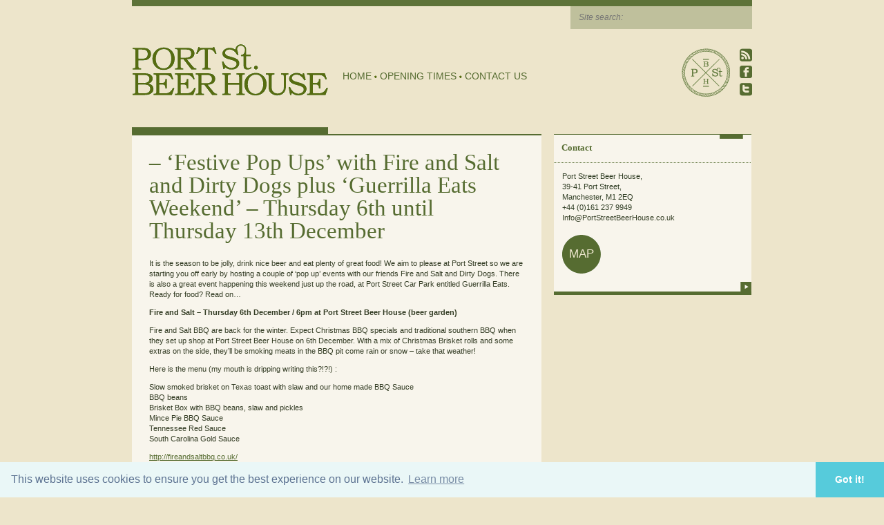

--- FILE ---
content_type: text/html; charset=UTF-8
request_url: https://www.portstreetbeerhouse.co.uk/category/events/page/60
body_size: 57213
content:
<!DOCTYPE html PUBLIC "-//W3C//DTD XHTML 1.0 Transitional//EN" "http://www.w3.org/TR/xhtml1/DTD/xhtml1-transitional.dtd">
<html xmlns="http://www.w3.org/1999/xhtml" xml:lang="en">
<head>
	<meta http-equiv="Content-Type" content="text/html; charset=UTF-8" />
	<link rel="shortcut icon" href="https://www.portstreetbeerhouse.co.uk/app/themes/portstreet/images/favicon.ico" />
	<link media="all" rel="stylesheet" type="text/css" href="https://www.portstreetbeerhouse.co.uk/app/themes/portstreet/all.css?v=1.1.6" />
	<link media="all" rel="stylesheet" type="text/css" href="https://www.portstreetbeerhouse.co.uk/app/themes/portstreet/style.css?v=1.2.5" />
			<meta name='robots' content='index, follow, max-image-preview:large, max-snippet:-1, max-video-preview:-1' />

	<!-- This site is optimized with the Yoast SEO plugin v25.2 - https://yoast.com/wordpress/plugins/seo/ -->
	<title>Events Archives - Page 60 of 75 - Port Street Beer House | Northern Quarter beer house, pub, drinking hole</title>
	<link rel="canonical" href="https://www.portstreetbeerhouse.co.uk/category/events/page/60" />
	<link rel="prev" href="https://www.portstreetbeerhouse.co.uk/category/events/page/59" />
	<link rel="next" href="https://www.portstreetbeerhouse.co.uk/category/events/page/61" />
	<meta property="og:locale" content="en_US" />
	<meta property="og:type" content="article" />
	<meta property="og:title" content="Events Archives - Page 60 of 75 - Port Street Beer House | Northern Quarter beer house, pub, drinking hole" />
	<meta property="og:url" content="https://www.portstreetbeerhouse.co.uk/category/events" />
	<meta property="og:site_name" content="Port Street Beer House | Northern Quarter beer house, pub, drinking hole" />
	<meta name="twitter:card" content="summary_large_image" />
	<script type="application/ld+json" class="yoast-schema-graph">{"@context":"https://schema.org","@graph":[{"@type":"CollectionPage","@id":"https://www.portstreetbeerhouse.co.uk/category/events","url":"https://www.portstreetbeerhouse.co.uk/category/events/page/60","name":"Events Archives - Page 60 of 75 - Port Street Beer House | Northern Quarter beer house, pub, drinking hole","isPartOf":{"@id":"https://www.portstreetbeerhouse.co.uk/#website"},"breadcrumb":{"@id":"https://www.portstreetbeerhouse.co.uk/category/events/page/60#breadcrumb"},"inLanguage":"en-US"},{"@type":"BreadcrumbList","@id":"https://www.portstreetbeerhouse.co.uk/category/events/page/60#breadcrumb","itemListElement":[{"@type":"ListItem","position":1,"name":"Home","item":"https://www.portstreetbeerhouse.co.uk/"},{"@type":"ListItem","position":2,"name":"Events"}]},{"@type":"WebSite","@id":"https://www.portstreetbeerhouse.co.uk/#website","url":"https://www.portstreetbeerhouse.co.uk/","name":"Port Street Beer House | Northern Quarter beer house, pub, drinking hole","description":"Northern Quarter beer house, pub, drinking hole","potentialAction":[{"@type":"SearchAction","target":{"@type":"EntryPoint","urlTemplate":"https://www.portstreetbeerhouse.co.uk/?s={search_term_string}"},"query-input":{"@type":"PropertyValueSpecification","valueRequired":true,"valueName":"search_term_string"}}],"inLanguage":"en-US"}]}</script>
	<!-- / Yoast SEO plugin. -->


<style id='wp-img-auto-sizes-contain-inline-css' type='text/css'>
img:is([sizes=auto i],[sizes^="auto," i]){contain-intrinsic-size:3000px 1500px}
/*# sourceURL=wp-img-auto-sizes-contain-inline-css */
</style>
<style id='wp-emoji-styles-inline-css' type='text/css'>

	img.wp-smiley, img.emoji {
		display: inline !important;
		border: none !important;
		box-shadow: none !important;
		height: 1em !important;
		width: 1em !important;
		margin: 0 0.07em !important;
		vertical-align: -0.1em !important;
		background: none !important;
		padding: 0 !important;
	}
/*# sourceURL=wp-emoji-styles-inline-css */
</style>
<style id='wp-block-library-inline-css' type='text/css'>
:root{--wp-block-synced-color:#7a00df;--wp-block-synced-color--rgb:122,0,223;--wp-bound-block-color:var(--wp-block-synced-color);--wp-editor-canvas-background:#ddd;--wp-admin-theme-color:#007cba;--wp-admin-theme-color--rgb:0,124,186;--wp-admin-theme-color-darker-10:#006ba1;--wp-admin-theme-color-darker-10--rgb:0,107,160.5;--wp-admin-theme-color-darker-20:#005a87;--wp-admin-theme-color-darker-20--rgb:0,90,135;--wp-admin-border-width-focus:2px}@media (min-resolution:192dpi){:root{--wp-admin-border-width-focus:1.5px}}.wp-element-button{cursor:pointer}:root .has-very-light-gray-background-color{background-color:#eee}:root .has-very-dark-gray-background-color{background-color:#313131}:root .has-very-light-gray-color{color:#eee}:root .has-very-dark-gray-color{color:#313131}:root .has-vivid-green-cyan-to-vivid-cyan-blue-gradient-background{background:linear-gradient(135deg,#00d084,#0693e3)}:root .has-purple-crush-gradient-background{background:linear-gradient(135deg,#34e2e4,#4721fb 50%,#ab1dfe)}:root .has-hazy-dawn-gradient-background{background:linear-gradient(135deg,#faaca8,#dad0ec)}:root .has-subdued-olive-gradient-background{background:linear-gradient(135deg,#fafae1,#67a671)}:root .has-atomic-cream-gradient-background{background:linear-gradient(135deg,#fdd79a,#004a59)}:root .has-nightshade-gradient-background{background:linear-gradient(135deg,#330968,#31cdcf)}:root .has-midnight-gradient-background{background:linear-gradient(135deg,#020381,#2874fc)}:root{--wp--preset--font-size--normal:16px;--wp--preset--font-size--huge:42px}.has-regular-font-size{font-size:1em}.has-larger-font-size{font-size:2.625em}.has-normal-font-size{font-size:var(--wp--preset--font-size--normal)}.has-huge-font-size{font-size:var(--wp--preset--font-size--huge)}.has-text-align-center{text-align:center}.has-text-align-left{text-align:left}.has-text-align-right{text-align:right}.has-fit-text{white-space:nowrap!important}#end-resizable-editor-section{display:none}.aligncenter{clear:both}.items-justified-left{justify-content:flex-start}.items-justified-center{justify-content:center}.items-justified-right{justify-content:flex-end}.items-justified-space-between{justify-content:space-between}.screen-reader-text{border:0;clip-path:inset(50%);height:1px;margin:-1px;overflow:hidden;padding:0;position:absolute;width:1px;word-wrap:normal!important}.screen-reader-text:focus{background-color:#ddd;clip-path:none;color:#444;display:block;font-size:1em;height:auto;left:5px;line-height:normal;padding:15px 23px 14px;text-decoration:none;top:5px;width:auto;z-index:100000}html :where(.has-border-color){border-style:solid}html :where([style*=border-top-color]){border-top-style:solid}html :where([style*=border-right-color]){border-right-style:solid}html :where([style*=border-bottom-color]){border-bottom-style:solid}html :where([style*=border-left-color]){border-left-style:solid}html :where([style*=border-width]){border-style:solid}html :where([style*=border-top-width]){border-top-style:solid}html :where([style*=border-right-width]){border-right-style:solid}html :where([style*=border-bottom-width]){border-bottom-style:solid}html :where([style*=border-left-width]){border-left-style:solid}html :where(img[class*=wp-image-]){height:auto;max-width:100%}:where(figure){margin:0 0 1em}html :where(.is-position-sticky){--wp-admin--admin-bar--position-offset:var(--wp-admin--admin-bar--height,0px)}@media screen and (max-width:600px){html :where(.is-position-sticky){--wp-admin--admin-bar--position-offset:0px}}

/*# sourceURL=wp-block-library-inline-css */
</style><style id='global-styles-inline-css' type='text/css'>
:root{--wp--preset--aspect-ratio--square: 1;--wp--preset--aspect-ratio--4-3: 4/3;--wp--preset--aspect-ratio--3-4: 3/4;--wp--preset--aspect-ratio--3-2: 3/2;--wp--preset--aspect-ratio--2-3: 2/3;--wp--preset--aspect-ratio--16-9: 16/9;--wp--preset--aspect-ratio--9-16: 9/16;--wp--preset--color--black: #000000;--wp--preset--color--cyan-bluish-gray: #abb8c3;--wp--preset--color--white: #ffffff;--wp--preset--color--pale-pink: #f78da7;--wp--preset--color--vivid-red: #cf2e2e;--wp--preset--color--luminous-vivid-orange: #ff6900;--wp--preset--color--luminous-vivid-amber: #fcb900;--wp--preset--color--light-green-cyan: #7bdcb5;--wp--preset--color--vivid-green-cyan: #00d084;--wp--preset--color--pale-cyan-blue: #8ed1fc;--wp--preset--color--vivid-cyan-blue: #0693e3;--wp--preset--color--vivid-purple: #9b51e0;--wp--preset--gradient--vivid-cyan-blue-to-vivid-purple: linear-gradient(135deg,rgb(6,147,227) 0%,rgb(155,81,224) 100%);--wp--preset--gradient--light-green-cyan-to-vivid-green-cyan: linear-gradient(135deg,rgb(122,220,180) 0%,rgb(0,208,130) 100%);--wp--preset--gradient--luminous-vivid-amber-to-luminous-vivid-orange: linear-gradient(135deg,rgb(252,185,0) 0%,rgb(255,105,0) 100%);--wp--preset--gradient--luminous-vivid-orange-to-vivid-red: linear-gradient(135deg,rgb(255,105,0) 0%,rgb(207,46,46) 100%);--wp--preset--gradient--very-light-gray-to-cyan-bluish-gray: linear-gradient(135deg,rgb(238,238,238) 0%,rgb(169,184,195) 100%);--wp--preset--gradient--cool-to-warm-spectrum: linear-gradient(135deg,rgb(74,234,220) 0%,rgb(151,120,209) 20%,rgb(207,42,186) 40%,rgb(238,44,130) 60%,rgb(251,105,98) 80%,rgb(254,248,76) 100%);--wp--preset--gradient--blush-light-purple: linear-gradient(135deg,rgb(255,206,236) 0%,rgb(152,150,240) 100%);--wp--preset--gradient--blush-bordeaux: linear-gradient(135deg,rgb(254,205,165) 0%,rgb(254,45,45) 50%,rgb(107,0,62) 100%);--wp--preset--gradient--luminous-dusk: linear-gradient(135deg,rgb(255,203,112) 0%,rgb(199,81,192) 50%,rgb(65,88,208) 100%);--wp--preset--gradient--pale-ocean: linear-gradient(135deg,rgb(255,245,203) 0%,rgb(182,227,212) 50%,rgb(51,167,181) 100%);--wp--preset--gradient--electric-grass: linear-gradient(135deg,rgb(202,248,128) 0%,rgb(113,206,126) 100%);--wp--preset--gradient--midnight: linear-gradient(135deg,rgb(2,3,129) 0%,rgb(40,116,252) 100%);--wp--preset--font-size--small: 13px;--wp--preset--font-size--medium: 20px;--wp--preset--font-size--large: 36px;--wp--preset--font-size--x-large: 42px;--wp--preset--spacing--20: 0.44rem;--wp--preset--spacing--30: 0.67rem;--wp--preset--spacing--40: 1rem;--wp--preset--spacing--50: 1.5rem;--wp--preset--spacing--60: 2.25rem;--wp--preset--spacing--70: 3.38rem;--wp--preset--spacing--80: 5.06rem;--wp--preset--shadow--natural: 6px 6px 9px rgba(0, 0, 0, 0.2);--wp--preset--shadow--deep: 12px 12px 50px rgba(0, 0, 0, 0.4);--wp--preset--shadow--sharp: 6px 6px 0px rgba(0, 0, 0, 0.2);--wp--preset--shadow--outlined: 6px 6px 0px -3px rgb(255, 255, 255), 6px 6px rgb(0, 0, 0);--wp--preset--shadow--crisp: 6px 6px 0px rgb(0, 0, 0);}:where(.is-layout-flex){gap: 0.5em;}:where(.is-layout-grid){gap: 0.5em;}body .is-layout-flex{display: flex;}.is-layout-flex{flex-wrap: wrap;align-items: center;}.is-layout-flex > :is(*, div){margin: 0;}body .is-layout-grid{display: grid;}.is-layout-grid > :is(*, div){margin: 0;}:where(.wp-block-columns.is-layout-flex){gap: 2em;}:where(.wp-block-columns.is-layout-grid){gap: 2em;}:where(.wp-block-post-template.is-layout-flex){gap: 1.25em;}:where(.wp-block-post-template.is-layout-grid){gap: 1.25em;}.has-black-color{color: var(--wp--preset--color--black) !important;}.has-cyan-bluish-gray-color{color: var(--wp--preset--color--cyan-bluish-gray) !important;}.has-white-color{color: var(--wp--preset--color--white) !important;}.has-pale-pink-color{color: var(--wp--preset--color--pale-pink) !important;}.has-vivid-red-color{color: var(--wp--preset--color--vivid-red) !important;}.has-luminous-vivid-orange-color{color: var(--wp--preset--color--luminous-vivid-orange) !important;}.has-luminous-vivid-amber-color{color: var(--wp--preset--color--luminous-vivid-amber) !important;}.has-light-green-cyan-color{color: var(--wp--preset--color--light-green-cyan) !important;}.has-vivid-green-cyan-color{color: var(--wp--preset--color--vivid-green-cyan) !important;}.has-pale-cyan-blue-color{color: var(--wp--preset--color--pale-cyan-blue) !important;}.has-vivid-cyan-blue-color{color: var(--wp--preset--color--vivid-cyan-blue) !important;}.has-vivid-purple-color{color: var(--wp--preset--color--vivid-purple) !important;}.has-black-background-color{background-color: var(--wp--preset--color--black) !important;}.has-cyan-bluish-gray-background-color{background-color: var(--wp--preset--color--cyan-bluish-gray) !important;}.has-white-background-color{background-color: var(--wp--preset--color--white) !important;}.has-pale-pink-background-color{background-color: var(--wp--preset--color--pale-pink) !important;}.has-vivid-red-background-color{background-color: var(--wp--preset--color--vivid-red) !important;}.has-luminous-vivid-orange-background-color{background-color: var(--wp--preset--color--luminous-vivid-orange) !important;}.has-luminous-vivid-amber-background-color{background-color: var(--wp--preset--color--luminous-vivid-amber) !important;}.has-light-green-cyan-background-color{background-color: var(--wp--preset--color--light-green-cyan) !important;}.has-vivid-green-cyan-background-color{background-color: var(--wp--preset--color--vivid-green-cyan) !important;}.has-pale-cyan-blue-background-color{background-color: var(--wp--preset--color--pale-cyan-blue) !important;}.has-vivid-cyan-blue-background-color{background-color: var(--wp--preset--color--vivid-cyan-blue) !important;}.has-vivid-purple-background-color{background-color: var(--wp--preset--color--vivid-purple) !important;}.has-black-border-color{border-color: var(--wp--preset--color--black) !important;}.has-cyan-bluish-gray-border-color{border-color: var(--wp--preset--color--cyan-bluish-gray) !important;}.has-white-border-color{border-color: var(--wp--preset--color--white) !important;}.has-pale-pink-border-color{border-color: var(--wp--preset--color--pale-pink) !important;}.has-vivid-red-border-color{border-color: var(--wp--preset--color--vivid-red) !important;}.has-luminous-vivid-orange-border-color{border-color: var(--wp--preset--color--luminous-vivid-orange) !important;}.has-luminous-vivid-amber-border-color{border-color: var(--wp--preset--color--luminous-vivid-amber) !important;}.has-light-green-cyan-border-color{border-color: var(--wp--preset--color--light-green-cyan) !important;}.has-vivid-green-cyan-border-color{border-color: var(--wp--preset--color--vivid-green-cyan) !important;}.has-pale-cyan-blue-border-color{border-color: var(--wp--preset--color--pale-cyan-blue) !important;}.has-vivid-cyan-blue-border-color{border-color: var(--wp--preset--color--vivid-cyan-blue) !important;}.has-vivid-purple-border-color{border-color: var(--wp--preset--color--vivid-purple) !important;}.has-vivid-cyan-blue-to-vivid-purple-gradient-background{background: var(--wp--preset--gradient--vivid-cyan-blue-to-vivid-purple) !important;}.has-light-green-cyan-to-vivid-green-cyan-gradient-background{background: var(--wp--preset--gradient--light-green-cyan-to-vivid-green-cyan) !important;}.has-luminous-vivid-amber-to-luminous-vivid-orange-gradient-background{background: var(--wp--preset--gradient--luminous-vivid-amber-to-luminous-vivid-orange) !important;}.has-luminous-vivid-orange-to-vivid-red-gradient-background{background: var(--wp--preset--gradient--luminous-vivid-orange-to-vivid-red) !important;}.has-very-light-gray-to-cyan-bluish-gray-gradient-background{background: var(--wp--preset--gradient--very-light-gray-to-cyan-bluish-gray) !important;}.has-cool-to-warm-spectrum-gradient-background{background: var(--wp--preset--gradient--cool-to-warm-spectrum) !important;}.has-blush-light-purple-gradient-background{background: var(--wp--preset--gradient--blush-light-purple) !important;}.has-blush-bordeaux-gradient-background{background: var(--wp--preset--gradient--blush-bordeaux) !important;}.has-luminous-dusk-gradient-background{background: var(--wp--preset--gradient--luminous-dusk) !important;}.has-pale-ocean-gradient-background{background: var(--wp--preset--gradient--pale-ocean) !important;}.has-electric-grass-gradient-background{background: var(--wp--preset--gradient--electric-grass) !important;}.has-midnight-gradient-background{background: var(--wp--preset--gradient--midnight) !important;}.has-small-font-size{font-size: var(--wp--preset--font-size--small) !important;}.has-medium-font-size{font-size: var(--wp--preset--font-size--medium) !important;}.has-large-font-size{font-size: var(--wp--preset--font-size--large) !important;}.has-x-large-font-size{font-size: var(--wp--preset--font-size--x-large) !important;}
/*# sourceURL=global-styles-inline-css */
</style>

<style id='classic-theme-styles-inline-css' type='text/css'>
/*! This file is auto-generated */
.wp-block-button__link{color:#fff;background-color:#32373c;border-radius:9999px;box-shadow:none;text-decoration:none;padding:calc(.667em + 2px) calc(1.333em + 2px);font-size:1.125em}.wp-block-file__button{background:#32373c;color:#fff;text-decoration:none}
/*# sourceURL=/wp-includes/css/classic-themes.min.css */
</style>
<script type="text/javascript" src="https://www.portstreetbeerhouse.co.uk/cms/wp-includes/js/jquery/jquery.min.js?ver=3.7.1" id="jquery-core-js"></script>
<script type="text/javascript" src="https://www.portstreetbeerhouse.co.uk/cms/wp-includes/js/jquery/jquery-migrate.min.js?ver=3.4.1" id="jquery-migrate-js"></script>
<script type="text/javascript" id="altcha-widget-custom-options-js-after">
/* <![CDATA[ */
(() => { window.ALTCHA_WIDGET_ATTRS = {"challengeurl":"https:\/\/www.portstreetbeerhouse.co.uk\/wp-json\/altcha\/v1\/challenge","strings":"{\"error\":\"Verification failed. Try again later.\",\"footer\":\"Protected by <a href=\\\"https:\\\/\\\/altcha.org\\\/\\\" target=\\\"_blank\\\">ALTCHA<\\\/a>\",\"label\":\"I'm not a robot\",\"verified\":\"Verified\",\"verifying\":\"Verifying...\",\"waitAlert\":\"Verifying... please wait.\"}","hidefooter":"1"}; })();
//# sourceURL=altcha-widget-custom-options-js-after
/* ]]> */
</script>
<link rel="https://api.w.org/" href="https://www.portstreetbeerhouse.co.uk/wp-json/" /><link rel="alternate" title="JSON" type="application/json" href="https://www.portstreetbeerhouse.co.uk/wp-json/wp/v2/categories/4" /><link rel="EditURI" type="application/rsd+xml" title="RSD" href="https://www.portstreetbeerhouse.co.uk/cms/xmlrpc.php?rsd" />
<!-- HFCM by 99 Robots - Snippet # 1: GA4 -->
<!-- Global site tag (gtag.js) - Google Analytics -->
<script async src="https://www.googletagmanager.com/gtag/js?id=UA-18057734-2"></script>
<script>
  window.dataLayer = window.dataLayer || [];
  function gtag(){dataLayer.push(arguments);}
  gtag('js', new Date());
  gtag('config', 'UA-18057734-2');
  gtag('config', 'G-WF47FKDJHL');
</script>
<!-- /end HFCM by 99 Robots -->
	<link rel="stylesheet" type="text/css" href="https://cdn.jsdelivr.net/npm/cookieconsent@3/build/cookieconsent.min.css" />
		<script type="text/javascript" src="https://www.portstreetbeerhouse.co.uk/app/themes/portstreet/js/main.js?v=1.2.1" ></script>
		<script type="text/javascript" src="https://www.portstreetbeerhouse.co.uk/app/themes/portstreet/js/lib.js?v=1.0.0" ></script>
	<script type="text/javascript" src="https://www.portstreetbeerhouse.co.uk/app/themes/portstreet/js/jquery.main.js?v=1.2.4" ></script>
	<!--[if lt IE 8]><link rel="stylesheet" type="text/css" href="https://www.portstreetbeerhouse.co.uk/app/themes/portstreet/ie.css" media="screen"/><![endif]-->
</head>
<body class="archive paged category category-events category-4 paged-60 category-paged-60 wp-theme-portstreet">
	<div id="wrapper">
		<div id="header">
			<div class="heading">
	<form class="search-form" action="https://www.portstreetbeerhouse.co.uk" method="get" >
		<fieldset>
			<label for="header-search">Site search:</label>
			<input id="header-search" type="search" name="s" class="text" placeholder="Site search:" autocomplete="false" />
		</fieldset>
	</form>
</div>			<h1 class="logo"><a href="https://www.portstreetbeerhouse.co.uk">Port Street Beer House | Northern Quarter beer house, pub, drinking hole</a></h1>
			<div class="site-search">
				<ul class="social-networks">
					<li><a class="rss"      target="_blank" href="https://www.portstreetbeerhouse.co.uk/feed"><span>rss</span></a></li>
					<li><a class="facebook" target="_blank" href="http://www.facebook.com/PortStreetBeerHouse"><span>facebook</span></a></li>
					<li><a class="twitter"  target="_blank" href="http://twitter.com/portstreetbeer"><span>twitter</span></a></li>
				</ul>
				<ul class="info-list">
					<li><a class="icon01" href="/">Port Street Beer House</a></li>
					<!-- <li><a class="icon02" href="#">search2</a></li> -->
				</ul>
			</div>
			<ul id="nav" class=""><li id="menu-item-79" class="menu-item menu-item-type-post_type menu-item-object-page menu-item-home menu-item-79"><a href="https://www.portstreetbeerhouse.co.uk/">Home</a></li>
<li id="menu-item-10117" class="menu-item menu-item-type-post_type menu-item-object-page menu-item-10117"><a href="https://www.portstreetbeerhouse.co.uk/opening-times">Opening Times</a></li>
<li id="menu-item-10118" class="menu-item menu-item-type-post_type menu-item-object-page menu-item-10118"><a href="https://www.portstreetbeerhouse.co.uk/about-contact">Contact Us</a></li>
</ul>		</div>
		<div id="main">
						<div id="content">						<div class="gallery">
								<div class="holder">
					<h2>&ndash; <a href="https://www.portstreetbeerhouse.co.uk/events/festive-pop-ups-with-fire-and-salt-and-dirty-dogs-plus-guerrilla-eats-weekend-thursday-6th-until-thursday-13th-december">&#8216;Festive Pop Ups&#8217; with Fire and Salt and Dirty Dogs plus &#8216;Guerrilla Eats Weekend&#8217; &#8211; Thursday 6th until Thursday 13th December</a></h2>

					<p>It is the season to be jolly, drink nice beer and eat plenty of great food! We aim to please at Port Street so we are starting you off early by hosting a couple of &#8216;pop up&#8217; events with our friends Fire and Salt and Dirty Dogs. There is also a great event happening this weekend just up the road, at Port Street Car Park entitled Guerrilla Eats. Ready for food? Read on…</p>
<p><strong>Fire and Salt &#8211; Thursday 6th December / 6pm at Port Street Beer House (beer garden)</strong></p>
<p>Fire and Salt BBQ are back for the winter. Expect Christmas BBQ specials and traditional southern BBQ when they set up shop at Port Street Beer House on 6th December. With a mix of Christmas Brisket rolls and some extras on the side, they&#8217;ll be smoking meats in the BBQ pit come rain or snow &#8211; take that weather!</p>
<p>Here is the menu (my mouth is dripping writing this?!?!) :</p>
<p>Slow smoked brisket on Texas toast with slaw and our home made BBQ Sauce<br />
BBQ beans<br />
Brisket Box with BBQ beans, slaw and pickles<br />
Mince Pie BBQ Sauce<br />
Tennessee Red Sauce<br />
South Carolina Gold Sauce</p>
<p><a href="http://fireandsaltbbq.co.uk/">http://fireandsaltbbq.co.uk/</a></p>
<p>If that is not enough for you?!?! Our good friends &#8216;Guerrilla Eats&#8217; will be setting up at Port Street CAR PARK this weekend, it promises seven stalls from the finest foodies around!</p>
<p>_____________________</p>
<p><strong>Guerrilla Eats &#8211; Saturday 8th December / 4pm until 10pm &amp; Sunday 9th December / 11am until 4pm &#8211; Port Street Car Park</strong></p>
<p>A collective of street food traders running markets in Manchester. Anytime and anywhere they please. Dropping down on you like a 300LB gorilla. Watch out! Featuring entertainment, special events and of course some of the best street food around. This weekend sees a two day festive celebration of food, entertainment, prizes and food, LOTS of food! Including stalls from :</p>
<p>Fire and Salt BBQ Co.<br />
Dirty Dogs<br />
Ginger’s Comfort Emporium<br />
The BarnHouse Bistro<br />
Chaat Cart<br />
Sugar Bun Sisters<br />
Las Paelleras</p>
<p>In regards to Port Street Beer House, we aren&#8217;t directly involved with this event, but we are encouraging you to come across to our establishment WITH YOUR FOOD and drink some lovely beer with your tasty slab of street food! We welcome Guerrilla Eats with open arms, hopefully we will be hooking up with them in the future to do our own Port Street stall! Watch this space!</p>
<p>For more information log on to <a href="http://www.guerrillaeats.co.uk/">http://www.guerrillaeats.co.uk/</a></p>
<p>_____________________</p>
<p><strong>Dirty Dogs &#8211; Thursday 13th December / 6pm at Port Street Beer House (beer garden)</strong></p>
<p>Our bestests buds are back for their final Port Street outing of 2012, it&#8217;s been great teaming up with Dirty Dogs, if you don&#8217;t know much about their huge sausages then read on!</p>
<p>“Here at Dirty Dogs we’re bringing the best quality dogs around and teaming them up with some cracking toppings. The dog list is always changing but has included our special recipe Chilli Dog, Dirty South (slaw, pork frank, pulled pork, bbq sauce) and our Hot Chihuahua (guac, beef frank, pico de gallo, sour cream). Remember these dirty dogs are hot so grab em while we’ve still got em.”</p>
<p><a href="https://twitter.com/dirtydogsarehot">https://twitter.com/dirtydogsarehot</a></p>
<p>&nbsp;</p>
<p>&nbsp;</p>

					<div class="holder-footer">
						
													<div class="tags"><p>- FILED UNDER &nbsp;</p>
								 <a href="https://www.portstreetbeerhouse.co.uk/category/events" title="View all posts in Events" >Events</a> </p> 							</div>
												<span class="commentsLink"><a href="https://www.portstreetbeerhouse.co.uk/events/festive-pop-ups-with-fire-and-salt-and-dirty-dogs-plus-guerrilla-eats-weekend-thursday-6th-until-thursday-13th-december#respond">No Comments<span class="screen-reader-text"> on &#8216;Festive Pop Ups&#8217; with Fire and Salt and Dirty Dogs plus &#8216;Guerrilla Eats Weekend&#8217; &#8211; Thursday 6th until Thursday 13th December</span></a></span>
					</div>
				</div>
			</div>
					<div class="gallery">
									<div id="thumb">
						<img width="593" height="363" src="https://www.portstreetbeerhouse.co.uk/app/uploads/2012/11/hawkshead-web-593x363.jpg" class="attachment-thumb-shou size-thumb-shou wp-post-image" alt="" decoding="async" fetchpriority="high" srcset="https://www.portstreetbeerhouse.co.uk/app/uploads/2012/11/hawkshead-web-593x363.jpg 593w, https://www.portstreetbeerhouse.co.uk/app/uploads/2012/11/hawkshead-web-287x175.jpg 287w, https://www.portstreetbeerhouse.co.uk/app/uploads/2012/11/hawkshead-web.jpg 595w" sizes="(max-width: 593px) 100vw, 593px" />					</div>
								<div class="holder">
					<h2>&ndash; <a href="https://www.portstreetbeerhouse.co.uk/events/photos-meet-the-brewer-with-hawskhead-monday-26th-november">Photos / Meet The Brewer with Hawskhead &#8211; Monday 26th November</a></h2>

					<p>Slightly blurry photos from our last Meet The Brewer of 2012, many thanks to <a href="http://www.hawksheadbrewery.co.uk/">Hawskhead</a> for making it down from the Lakes.</p>
<p>Here&#8217;s to 2013.</p>

		<style type="text/css">
			#gallery-1 {
				margin: auto;
			}
			#gallery-1 .gallery-item {
				float: left;
				margin-top: 10px;
				text-align: center;
				width: 33%;
			}
			#gallery-1 img {
				border: 2px solid #cfcfcf;
			}
			#gallery-1 .gallery-caption {
				margin-left: 0;
			}
			/* see gallery_shortcode() in wp-includes/media.php */
		</style>
		<div id='gallery-1' class='gallery galleryid-5394 gallery-columns-3 gallery-size-thumbnail'><dl class='gallery-item'>
			<dt class='gallery-icon landscape'>
				<a href='https://www.portstreetbeerhouse.co.uk/events/photos-meet-the-brewer-with-hawskhead-monday-26th-november/attachment/p1070499'><img decoding="async" width="150" height="150" src="https://www.portstreetbeerhouse.co.uk/app/uploads/2012/11/P1070499-150x150.jpg" class="attachment-thumbnail size-thumbnail" alt="" srcset="https://www.portstreetbeerhouse.co.uk/app/uploads/2012/11/P1070499-150x150.jpg 150w, https://www.portstreetbeerhouse.co.uk/app/uploads/2012/11/P1070499-50x50.jpg 50w" sizes="(max-width: 150px) 100vw, 150px" /></a>
			</dt></dl><dl class='gallery-item'>
			<dt class='gallery-icon landscape'>
				<a href='https://www.portstreetbeerhouse.co.uk/events/photos-meet-the-brewer-with-hawskhead-monday-26th-november/attachment/p1070500'><img decoding="async" width="150" height="150" src="https://www.portstreetbeerhouse.co.uk/app/uploads/2012/11/P1070500-150x150.jpg" class="attachment-thumbnail size-thumbnail" alt="" srcset="https://www.portstreetbeerhouse.co.uk/app/uploads/2012/11/P1070500-150x150.jpg 150w, https://www.portstreetbeerhouse.co.uk/app/uploads/2012/11/P1070500-50x50.jpg 50w" sizes="(max-width: 150px) 100vw, 150px" /></a>
			</dt></dl><dl class='gallery-item'>
			<dt class='gallery-icon landscape'>
				<a href='https://www.portstreetbeerhouse.co.uk/events/photos-meet-the-brewer-with-hawskhead-monday-26th-november/attachment/p1070501'><img loading="lazy" decoding="async" width="150" height="150" src="https://www.portstreetbeerhouse.co.uk/app/uploads/2012/11/P1070501-150x150.jpg" class="attachment-thumbnail size-thumbnail" alt="" srcset="https://www.portstreetbeerhouse.co.uk/app/uploads/2012/11/P1070501-150x150.jpg 150w, https://www.portstreetbeerhouse.co.uk/app/uploads/2012/11/P1070501-50x50.jpg 50w" sizes="auto, (max-width: 150px) 100vw, 150px" /></a>
			</dt></dl><br style="clear: both" /><dl class='gallery-item'>
			<dt class='gallery-icon landscape'>
				<a href='https://www.portstreetbeerhouse.co.uk/events/photos-meet-the-brewer-with-hawskhead-monday-26th-november/attachment/p1070509'><img loading="lazy" decoding="async" width="150" height="150" src="https://www.portstreetbeerhouse.co.uk/app/uploads/2012/11/P1070509-150x150.jpg" class="attachment-thumbnail size-thumbnail" alt="" srcset="https://www.portstreetbeerhouse.co.uk/app/uploads/2012/11/P1070509-150x150.jpg 150w, https://www.portstreetbeerhouse.co.uk/app/uploads/2012/11/P1070509-50x50.jpg 50w" sizes="auto, (max-width: 150px) 100vw, 150px" /></a>
			</dt></dl><dl class='gallery-item'>
			<dt class='gallery-icon portrait'>
				<a href='https://www.portstreetbeerhouse.co.uk/events/photos-meet-the-brewer-with-hawskhead-monday-26th-november/attachment/p1070510'><img loading="lazy" decoding="async" width="150" height="150" src="https://www.portstreetbeerhouse.co.uk/app/uploads/2012/11/P1070510-e1354024074917-150x150.jpg" class="attachment-thumbnail size-thumbnail" alt="" /></a>
			</dt></dl><dl class='gallery-item'>
			<dt class='gallery-icon portrait'>
				<a href='https://www.portstreetbeerhouse.co.uk/events/photos-meet-the-brewer-with-hawskhead-monday-26th-november/attachment/p1070511'><img loading="lazy" decoding="async" width="150" height="150" src="https://www.portstreetbeerhouse.co.uk/app/uploads/2012/11/P1070511-e1354024066619-150x150.jpg" class="attachment-thumbnail size-thumbnail" alt="" /></a>
			</dt></dl><br style="clear: both" /><dl class='gallery-item'>
			<dt class='gallery-icon portrait'>
				<a href='https://www.portstreetbeerhouse.co.uk/events/photos-meet-the-brewer-with-hawskhead-monday-26th-november/attachment/p1070512'><img loading="lazy" decoding="async" width="150" height="150" src="https://www.portstreetbeerhouse.co.uk/app/uploads/2012/11/P1070512-e1354024059956-150x150.jpg" class="attachment-thumbnail size-thumbnail" alt="" /></a>
			</dt></dl><dl class='gallery-item'>
			<dt class='gallery-icon landscape'>
				<a href='https://www.portstreetbeerhouse.co.uk/events/photos-meet-the-brewer-with-hawskhead-monday-26th-november/attachment/p1070514'><img loading="lazy" decoding="async" width="150" height="150" src="https://www.portstreetbeerhouse.co.uk/app/uploads/2012/11/P1070514-150x150.jpg" class="attachment-thumbnail size-thumbnail" alt="" srcset="https://www.portstreetbeerhouse.co.uk/app/uploads/2012/11/P1070514-150x150.jpg 150w, https://www.portstreetbeerhouse.co.uk/app/uploads/2012/11/P1070514-50x50.jpg 50w" sizes="auto, (max-width: 150px) 100vw, 150px" /></a>
			</dt></dl><dl class='gallery-item'>
			<dt class='gallery-icon portrait'>
				<a href='https://www.portstreetbeerhouse.co.uk/events/photos-meet-the-brewer-with-hawskhead-monday-26th-november/attachment/p1070517'><img loading="lazy" decoding="async" width="150" height="150" src="https://www.portstreetbeerhouse.co.uk/app/uploads/2012/11/P1070517-e1354024049196-150x150.jpg" class="attachment-thumbnail size-thumbnail" alt="" /></a>
			</dt></dl><br style="clear: both" /><dl class='gallery-item'>
			<dt class='gallery-icon portrait'>
				<a href='https://www.portstreetbeerhouse.co.uk/events/photos-meet-the-brewer-with-hawskhead-monday-26th-november/attachment/p1070519'><img loading="lazy" decoding="async" width="150" height="150" src="https://www.portstreetbeerhouse.co.uk/app/uploads/2012/11/P1070519-e1354024042161-150x150.jpg" class="attachment-thumbnail size-thumbnail" alt="" /></a>
			</dt></dl><dl class='gallery-item'>
			<dt class='gallery-icon portrait'>
				<a href='https://www.portstreetbeerhouse.co.uk/events/photos-meet-the-brewer-with-hawskhead-monday-26th-november/attachment/p1070523'><img loading="lazy" decoding="async" width="150" height="150" src="https://www.portstreetbeerhouse.co.uk/app/uploads/2012/11/P1070523-e1354024034393-150x150.jpg" class="attachment-thumbnail size-thumbnail" alt="" /></a>
			</dt></dl><dl class='gallery-item'>
			<dt class='gallery-icon landscape'>
				<a href='https://www.portstreetbeerhouse.co.uk/events/photos-meet-the-brewer-with-hawskhead-monday-26th-november/attachment/p1070524'><img loading="lazy" decoding="async" width="150" height="150" src="https://www.portstreetbeerhouse.co.uk/app/uploads/2012/11/P1070524-150x150.jpg" class="attachment-thumbnail size-thumbnail" alt="" srcset="https://www.portstreetbeerhouse.co.uk/app/uploads/2012/11/P1070524-150x150.jpg 150w, https://www.portstreetbeerhouse.co.uk/app/uploads/2012/11/P1070524-50x50.jpg 50w" sizes="auto, (max-width: 150px) 100vw, 150px" /></a>
			</dt></dl><br style="clear: both" /><dl class='gallery-item'>
			<dt class='gallery-icon landscape'>
				<a href='https://www.portstreetbeerhouse.co.uk/events/photos-meet-the-brewer-with-hawskhead-monday-26th-november/attachment/p1070528'><img loading="lazy" decoding="async" width="150" height="150" src="https://www.portstreetbeerhouse.co.uk/app/uploads/2012/11/P1070528-150x150.jpg" class="attachment-thumbnail size-thumbnail" alt="" srcset="https://www.portstreetbeerhouse.co.uk/app/uploads/2012/11/P1070528-150x150.jpg 150w, https://www.portstreetbeerhouse.co.uk/app/uploads/2012/11/P1070528-50x50.jpg 50w" sizes="auto, (max-width: 150px) 100vw, 150px" /></a>
			</dt></dl><dl class='gallery-item'>
			<dt class='gallery-icon portrait'>
				<a href='https://www.portstreetbeerhouse.co.uk/events/photos-meet-the-brewer-with-hawskhead-monday-26th-november/attachment/p1070529'><img loading="lazy" decoding="async" width="150" height="150" src="https://www.portstreetbeerhouse.co.uk/app/uploads/2012/11/P1070529-e1354024018951-150x150.jpg" class="attachment-thumbnail size-thumbnail" alt="" /></a>
			</dt></dl><dl class='gallery-item'>
			<dt class='gallery-icon portrait'>
				<a href='https://www.portstreetbeerhouse.co.uk/events/photos-meet-the-brewer-with-hawskhead-monday-26th-november/attachment/p1070530'><img loading="lazy" decoding="async" width="150" height="150" src="https://www.portstreetbeerhouse.co.uk/app/uploads/2012/11/P1070530-e1354024009186-150x150.jpg" class="attachment-thumbnail size-thumbnail" alt="" /></a>
			</dt></dl><br style="clear: both" /><dl class='gallery-item'>
			<dt class='gallery-icon portrait'>
				<a href='https://www.portstreetbeerhouse.co.uk/events/photos-meet-the-brewer-with-hawskhead-monday-26th-november/attachment/p1070531'><img loading="lazy" decoding="async" width="150" height="150" src="https://www.portstreetbeerhouse.co.uk/app/uploads/2012/11/P1070531-e1354024001677-150x150.jpg" class="attachment-thumbnail size-thumbnail" alt="" /></a>
			</dt></dl><dl class='gallery-item'>
			<dt class='gallery-icon landscape'>
				<a href='https://www.portstreetbeerhouse.co.uk/events/photos-meet-the-brewer-with-hawskhead-monday-26th-november/attachment/p1070533'><img loading="lazy" decoding="async" width="150" height="150" src="https://www.portstreetbeerhouse.co.uk/app/uploads/2012/11/P1070533-150x150.jpg" class="attachment-thumbnail size-thumbnail" alt="" srcset="https://www.portstreetbeerhouse.co.uk/app/uploads/2012/11/P1070533-150x150.jpg 150w, https://www.portstreetbeerhouse.co.uk/app/uploads/2012/11/P1070533-50x50.jpg 50w" sizes="auto, (max-width: 150px) 100vw, 150px" /></a>
			</dt></dl><dl class='gallery-item'>
			<dt class='gallery-icon portrait'>
				<a href='https://www.portstreetbeerhouse.co.uk/events/photos-meet-the-brewer-with-hawskhead-monday-26th-november/attachment/p1070535'><img loading="lazy" decoding="async" width="150" height="150" src="https://www.portstreetbeerhouse.co.uk/app/uploads/2012/11/P1070535-e1354023981558-150x150.jpg" class="attachment-thumbnail size-thumbnail" alt="" /></a>
			</dt></dl><br style="clear: both" /><dl class='gallery-item'>
			<dt class='gallery-icon landscape'>
				<a href='https://www.portstreetbeerhouse.co.uk/events/photos-meet-the-brewer-with-hawskhead-monday-26th-november/attachment/p1070538'><img loading="lazy" decoding="async" width="150" height="150" src="https://www.portstreetbeerhouse.co.uk/app/uploads/2012/11/P1070538-150x150.jpg" class="attachment-thumbnail size-thumbnail" alt="" srcset="https://www.portstreetbeerhouse.co.uk/app/uploads/2012/11/P1070538-150x150.jpg 150w, https://www.portstreetbeerhouse.co.uk/app/uploads/2012/11/P1070538-50x50.jpg 50w" sizes="auto, (max-width: 150px) 100vw, 150px" /></a>
			</dt></dl><dl class='gallery-item'>
			<dt class='gallery-icon landscape'>
				<a href='https://www.portstreetbeerhouse.co.uk/events/photos-meet-the-brewer-with-hawskhead-monday-26th-november/attachment/p1070540'><img loading="lazy" decoding="async" width="150" height="150" src="https://www.portstreetbeerhouse.co.uk/app/uploads/2012/11/P1070540-150x150.jpg" class="attachment-thumbnail size-thumbnail" alt="" srcset="https://www.portstreetbeerhouse.co.uk/app/uploads/2012/11/P1070540-150x150.jpg 150w, https://www.portstreetbeerhouse.co.uk/app/uploads/2012/11/P1070540-50x50.jpg 50w" sizes="auto, (max-width: 150px) 100vw, 150px" /></a>
			</dt></dl><dl class='gallery-item'>
			<dt class='gallery-icon landscape'>
				<a href='https://www.portstreetbeerhouse.co.uk/events/photos-meet-the-brewer-with-hawskhead-monday-26th-november/attachment/hawkshead-web-2'><img loading="lazy" decoding="async" width="150" height="150" src="https://www.portstreetbeerhouse.co.uk/app/uploads/2012/11/hawkshead-web-150x150.jpg" class="attachment-thumbnail size-thumbnail" alt="" srcset="https://www.portstreetbeerhouse.co.uk/app/uploads/2012/11/hawkshead-web-150x150.jpg 150w, https://www.portstreetbeerhouse.co.uk/app/uploads/2012/11/hawkshead-web-50x50.jpg 50w" sizes="auto, (max-width: 150px) 100vw, 150px" /></a>
			</dt></dl><br style="clear: both" />
		</div>


					<div class="holder-footer">
						
													<div class="tags"><p>- FILED UNDER &nbsp;</p>
								 <a href="https://www.portstreetbeerhouse.co.uk/category/events" title="View all posts in Events" >Events</a> </p> 							</div>
												<span class="commentsLink"><a href="https://www.portstreetbeerhouse.co.uk/events/photos-meet-the-brewer-with-hawskhead-monday-26th-november#respond">No Comments<span class="screen-reader-text"> on Photos / Meet The Brewer with Hawskhead &#8211; Monday 26th November</span></a></span>
					</div>
				</div>
			</div>
					<div class="gallery">
									<div id="thumb">
						<img width="593" height="363" src="https://www.portstreetbeerhouse.co.uk/app/uploads/2012/11/redglass_med-593x363.jpg" class="attachment-thumb-shou size-thumb-shou wp-post-image" alt="" decoding="async" loading="lazy" srcset="https://www.portstreetbeerhouse.co.uk/app/uploads/2012/11/redglass_med-593x363.jpg 593w, https://www.portstreetbeerhouse.co.uk/app/uploads/2012/11/redglass_med-287x175.jpg 287w, https://www.portstreetbeerhouse.co.uk/app/uploads/2012/11/redglass_med.jpg 595w" sizes="auto, (max-width: 593px) 100vw, 593px" />					</div>
								<div class="holder">
					<h2>&ndash; <a href="https://www.portstreetbeerhouse.co.uk/events/brewers-group-tuesday-20th-november-7pm">Brewers&#8217; Group / Tuesday 20th November 7pm</a></h2>

					<p>&#8220;Brewers&#8217; Group is an informal, monthly gathering for anyone who&#8217;d like to learn a little more about beer and how it&#8217;s made. The group aims to connect people with an interest in brewing, professional or amateur, so that we can all share knowledge and experiences and learn from each other in an informal setting.</p>
<p>We meet once a month upstairs at Port Street for chat, beer tasting, brewer&#8217;s mastarclasses, brewery visits and, of-course, a pint or two. It&#8217;s free and everyone&#8217;s welcome. If you&#8217;re a homebrewer, please bring along some of your homebrew to taste: letting other people taste your beer can be a little daunting at first (especially when there&#8217;re professional brewers in the house) but it&#8217;s a great opportunity to get valuable feedback, improve your brewing skills and learn something new; and that&#8217;s what we&#8217;re all about.</p>
<p>This month James Campbell, head brewer at Marble brewery, has kindly agreed to come and share his knowledge about high gravity brewing. James has made some excellent high alcohol beers during his time at Marble (and I&#8217;d highly recommend trying the Decadence if you get the chance) so we should be in for a treat.&#8221;</p>
<p><strong>Where: Port Street Beer House, 39-41 Port Street, Manchester, M1 2EQ</strong></p>
<p><strong>When: Tuesday 20th November / 7pm</strong></p>
<p><strong>Free entry  &#8211; </strong>for more info please email : <a href="mailto:brewersgroup@freshjava.co.uk">brewersgroup@freshjava.co.uk</a></p>
<p><a href="http://brewersgroup.madewithjam.org/">http://brewersgroup.madewithjam.org/</a></p>
<p><a href="https://twitter.com/brewersgroup">@brewersgroup</a></p>

					<div class="holder-footer">
						
													<div class="tags"><p>- FILED UNDER &nbsp;</p>
								 <a href="https://www.portstreetbeerhouse.co.uk/category/events" title="View all posts in Events" >Events</a> </p> 							</div>
												<span class="commentsLink"><a href="https://www.portstreetbeerhouse.co.uk/events/brewers-group-tuesday-20th-november-7pm#respond">No Comments<span class="screen-reader-text"> on Brewers&#8217; Group / Tuesday 20th November 7pm</span></a></span>
					</div>
				</div>
			</div>
					<div class="gallery">
									<div id="thumb">
						<img width="593" height="363" src="https://www.portstreetbeerhouse.co.uk/app/uploads/2012/11/Hawkshead-web2-593x363.jpg" class="attachment-thumb-shou size-thumb-shou wp-post-image" alt="" decoding="async" loading="lazy" srcset="https://www.portstreetbeerhouse.co.uk/app/uploads/2012/11/Hawkshead-web2-593x363.jpg 593w, https://www.portstreetbeerhouse.co.uk/app/uploads/2012/11/Hawkshead-web2-287x175.jpg 287w, https://www.portstreetbeerhouse.co.uk/app/uploads/2012/11/Hawkshead-web2.jpg 595w" sizes="auto, (max-width: 593px) 100vw, 593px" />					</div>
								<div class="holder">
					<h2>&ndash; <a href="https://www.portstreetbeerhouse.co.uk/events/meet-the-brewer-with-hawkshead-monday-26th-november-2012">Meet The Brewer with Hawkshead / Monday 26th November 2012</a></h2>

					<p style="text-align: center;">5.30pm door &#8211; events starts at 6.15pm<br />
<span style="color: #ff0000;"><strong>SOLD OUT</strong></span></p>
<p>Hawkshead Brewery is Cumbria’s largest independent brewery, having grown rapidly since its foundation in 2002. It is one of the new wave of independent breweries which have revitalised British beer.</p>
<p>The family owned and run brewery now located next to the River Kent in Staveley brews &#8216;traditional beers with a modern twist&#8217; using the finest whole cone hops and best malted barley.</p>
<p>Their award winning ales can be found not only on the bar at The Beer Hall (the brewery tap) but all over the North-West. The Beer Hall is &#8216;a showcase for real ale &amp; good food&#8217; and provides a unique experience to visitors.</p>
<p style="text-align: center;"><a href="http://www.hawksheadbrewery.co.uk/">http://www.hawksheadbrewery.co.uk/</a></p>
<p>&nbsp;</p>

					<div class="holder-footer">
						
													<div class="tags"><p>- FILED UNDER &nbsp;</p>
								 <a href="https://www.portstreetbeerhouse.co.uk/category/events" title="View all posts in Events" >Events</a> </p> 							</div>
												<span class="commentsLink"><a href="https://www.portstreetbeerhouse.co.uk/events/meet-the-brewer-with-hawkshead-monday-26th-november-2012#respond">No Comments<span class="screen-reader-text"> on Meet The Brewer with Hawkshead / Monday 26th November 2012</span></a></span>
					</div>
				</div>
			</div>
			
			<div id="menuPagination">
			<strong>Page</strong> <a class="page-numbers" href="/category/events/page/60?paged=1">1</a>
<a class="page-numbers" href="/category/events/page/60?paged=2">2</a>
<a class="page-numbers" href="/category/events/page/60?paged=3">3</a>
<a class="page-numbers" href="/category/events/page/60?paged=4">4</a>
<a class="page-numbers" href="/category/events/page/60?paged=5">5</a>
<a class="page-numbers" href="/category/events/page/60?paged=6">6</a>
<a class="page-numbers" href="/category/events/page/60?paged=7">7</a>
<a class="page-numbers" href="/category/events/page/60?paged=8">8</a>
<a class="page-numbers" href="/category/events/page/60?paged=9">9</a>
<a class="page-numbers" href="/category/events/page/60?paged=10">10</a>
<a class="page-numbers" href="/category/events/page/60?paged=11">11</a>
<a class="page-numbers" href="/category/events/page/60?paged=12">12</a>
<a class="page-numbers" href="/category/events/page/60?paged=13">13</a>
<a class="page-numbers" href="/category/events/page/60?paged=14">14</a>
<a class="page-numbers" href="/category/events/page/60?paged=15">15</a>
<a class="page-numbers" href="/category/events/page/60?paged=16">16</a>
<a class="page-numbers" href="/category/events/page/60?paged=17">17</a>
<a class="page-numbers" href="/category/events/page/60?paged=18">18</a>
<a class="page-numbers" href="/category/events/page/60?paged=19">19</a>
<a class="page-numbers" href="/category/events/page/60?paged=20">20</a>
<a class="page-numbers" href="/category/events/page/60?paged=21">21</a>
<a class="page-numbers" href="/category/events/page/60?paged=22">22</a>
<a class="page-numbers" href="/category/events/page/60?paged=23">23</a>
<a class="page-numbers" href="/category/events/page/60?paged=24">24</a>
<a class="page-numbers" href="/category/events/page/60?paged=25">25</a>
<a class="page-numbers" href="/category/events/page/60?paged=26">26</a>
<a class="page-numbers" href="/category/events/page/60?paged=27">27</a>
<a class="page-numbers" href="/category/events/page/60?paged=28">28</a>
<a class="page-numbers" href="/category/events/page/60?paged=29">29</a>
<a class="page-numbers" href="/category/events/page/60?paged=30">30</a>
<a class="page-numbers" href="/category/events/page/60?paged=31">31</a>
<a class="page-numbers" href="/category/events/page/60?paged=32">32</a>
<a class="page-numbers" href="/category/events/page/60?paged=33">33</a>
<a class="page-numbers" href="/category/events/page/60?paged=34">34</a>
<a class="page-numbers" href="/category/events/page/60?paged=35">35</a>
<a class="page-numbers" href="/category/events/page/60?paged=36">36</a>
<a class="page-numbers" href="/category/events/page/60?paged=37">37</a>
<a class="page-numbers" href="/category/events/page/60?paged=38">38</a>
<a class="page-numbers" href="/category/events/page/60?paged=39">39</a>
<a class="page-numbers" href="/category/events/page/60?paged=40">40</a>
<a class="page-numbers" href="/category/events/page/60?paged=41">41</a>
<a class="page-numbers" href="/category/events/page/60?paged=42">42</a>
<a class="page-numbers" href="/category/events/page/60?paged=43">43</a>
<a class="page-numbers" href="/category/events/page/60?paged=44">44</a>
<a class="page-numbers" href="/category/events/page/60?paged=45">45</a>
<a class="page-numbers" href="/category/events/page/60?paged=46">46</a>
<a class="page-numbers" href="/category/events/page/60?paged=47">47</a>
<a class="page-numbers" href="/category/events/page/60?paged=48">48</a>
<a class="page-numbers" href="/category/events/page/60?paged=49">49</a>
<a class="page-numbers" href="/category/events/page/60?paged=50">50</a>
<a class="page-numbers" href="/category/events/page/60?paged=51">51</a>
<a class="page-numbers" href="/category/events/page/60?paged=52">52</a>
<a class="page-numbers" href="/category/events/page/60?paged=53">53</a>
<a class="page-numbers" href="/category/events/page/60?paged=54">54</a>
<a class="page-numbers" href="/category/events/page/60?paged=55">55</a>
<a class="page-numbers" href="/category/events/page/60?paged=56">56</a>
<a class="page-numbers" href="/category/events/page/60?paged=57">57</a>
<a class="page-numbers" href="/category/events/page/60?paged=58">58</a>
<a class="page-numbers" href="/category/events/page/60?paged=59">59</a>
<a class="page-numbers" href="/category/events/page/60?paged=60">60</a>
<a class="page-numbers" href="/category/events/page/60?paged=61">61</a>
<a class="page-numbers" href="/category/events/page/60?paged=62">62</a>
<a class="page-numbers" href="/category/events/page/60?paged=63">63</a>
<a class="page-numbers" href="/category/events/page/60?paged=64">64</a>
<a class="page-numbers" href="/category/events/page/60?paged=65">65</a>
<a class="page-numbers" href="/category/events/page/60?paged=66">66</a>
<a class="page-numbers" href="/category/events/page/60?paged=67">67</a>
<a class="page-numbers" href="/category/events/page/60?paged=68">68</a>
<a class="page-numbers" href="/category/events/page/60?paged=69">69</a>
<a class="page-numbers" href="/category/events/page/60?paged=70">70</a>
<a class="page-numbers" href="/category/events/page/60?paged=71">71</a>
<a class="page-numbers" href="/category/events/page/60?paged=72">72</a>
<a class="page-numbers" href="/category/events/page/60?paged=73">73</a>
<a class="page-numbers" href="/category/events/page/60?paged=74">74</a>
<a class="page-numbers" href="/category/events/page/60?paged=75">75</a>
			<div id="menuNextPrev">
				<a href="https://www.portstreetbeerhouse.co.uk/category/events/page/59" >Previous</a> | <a href="https://www.portstreetbeerhouse.co.uk/category/events/page/61" >Next</a>			</div>
		</div>
	
			</div>
			<div id="sidebar">
	<div class="info-block">
<h3><a href="/about-contact">Contact</a></h3>
<address><span>Port Street Beer House,</span><br />
<span>39-41 Port Street, </span><br />
<span class="special">Manchester, M1 2EQ</span><br />
<span>+44 (0)161 237 9949</span><br />
<span><a href="mailto:Info@PortStreetBeerHouse.co.uk">Info@PortStreetBeerHouse.co.uk</a></span></address>
<p><a class="map" href="/about-contact">map</a><br />
<a class="more-info" href="/about-contact">more info</a></p>
</div>
</div>		</div>
		<div id="footer">
							<ul id="menu-bottom-menu-new" class=""><li id="menu-item-9935" class="menu-item menu-item-type-post_type menu-item-object-page menu-item-9935"><a href="https://www.portstreetbeerhouse.co.uk/our-venues-events">Our venues &#038; events</a></li>
<li id="menu-item-9936" class="menu-item menu-item-type-post_type menu-item-object-page menu-item-9936"><a href="https://www.portstreetbeerhouse.co.uk/terms">Terms &#038; Conditions</a></li>
<li id="menu-item-9937" class="menu-item menu-item-type-post_type menu-item-object-page menu-item-9937"><a href="https://www.portstreetbeerhouse.co.uk/legal">Legal Information</a></li>
<li id="menu-item-9938" class="menu-item menu-item-type-post_type menu-item-object-page menu-item-9938"><a href="https://www.portstreetbeerhouse.co.uk/about-contact">About / Contact</a></li>
</ul>			
			<p><a class="info" href="/legal">Legal Information</a> <span>Website Design: <a href="http://teacakedesign.com/">Teacake</a> Build: <a href="https://oh.digital" title="Web Development in Manchester">OH Digital</a></span></p>
		</div>
	</div>
	<script type="speculationrules">
{"prefetch":[{"source":"document","where":{"and":[{"href_matches":"/*"},{"not":{"href_matches":["/cms/wp-*.php","/cms/wp-admin/*","/app/uploads/*","/app/*","/app/plugins/*","/app/themes/portstreet/*","/*\\?(.+)"]}},{"not":{"selector_matches":"a[rel~=\"nofollow\"]"}},{"not":{"selector_matches":".no-prefetch, .no-prefetch a"}}]},"eagerness":"conservative"}]}
</script>
	<script src="https://cdn.jsdelivr.net/npm/cookieconsent@3/build/cookieconsent.min.js" data-cfasync="false"></script>
	<script>
	window.cookieconsent.initialise({
		"palette": {
			"popup": {
				"background": "#eaf7f7",
				"text": "#5c7291"
			},
			"button": {
				"background": "#56cbdb",
				"text": "#ffffff"
			}
		},
		"theme": "edgeless"
	});
	</script>
		<!-- Facebook Pixel Code -->
	<script>
		!function(f,b,e,v,n,t,s)
		{if(f.fbq)return;n=f.fbq=function(){n.callMethod?
		n.callMethod.apply(n,arguments):n.queue.push(arguments)};
		if(!f._fbq)f._fbq=n;n.push=n;n.loaded=!0;n.version='2.0';
		n.queue=[];t=b.createElement(e);t.async=!0;
		t.src=v;s=b.getElementsByTagName(e)[0];
		s.parentNode.insertBefore(t,s)}(window, document,'script',
		'https://connect.facebook.net/en_US/fbevents.js');
		fbq('init', '427492367921992');
		fbq('track', 'PageView');
	</script>
	<noscript><img height="1" width="1" style="display:none"
		src="https://www.facebook.com/tr?id=427492367921992&ev=PageView&noscript=1"
	/></noscript>
	<!-- End Facebook Pixel Code -->
	<script id="wp-emoji-settings" type="application/json">
{"baseUrl":"https://s.w.org/images/core/emoji/17.0.2/72x72/","ext":".png","svgUrl":"https://s.w.org/images/core/emoji/17.0.2/svg/","svgExt":".svg","source":{"concatemoji":"https://www.portstreetbeerhouse.co.uk/cms/wp-includes/js/wp-emoji-release.min.js?ver=6.9"}}
</script>
<script type="module">
/* <![CDATA[ */
/*! This file is auto-generated */
const a=JSON.parse(document.getElementById("wp-emoji-settings").textContent),o=(window._wpemojiSettings=a,"wpEmojiSettingsSupports"),s=["flag","emoji"];function i(e){try{var t={supportTests:e,timestamp:(new Date).valueOf()};sessionStorage.setItem(o,JSON.stringify(t))}catch(e){}}function c(e,t,n){e.clearRect(0,0,e.canvas.width,e.canvas.height),e.fillText(t,0,0);t=new Uint32Array(e.getImageData(0,0,e.canvas.width,e.canvas.height).data);e.clearRect(0,0,e.canvas.width,e.canvas.height),e.fillText(n,0,0);const a=new Uint32Array(e.getImageData(0,0,e.canvas.width,e.canvas.height).data);return t.every((e,t)=>e===a[t])}function p(e,t){e.clearRect(0,0,e.canvas.width,e.canvas.height),e.fillText(t,0,0);var n=e.getImageData(16,16,1,1);for(let e=0;e<n.data.length;e++)if(0!==n.data[e])return!1;return!0}function u(e,t,n,a){switch(t){case"flag":return n(e,"\ud83c\udff3\ufe0f\u200d\u26a7\ufe0f","\ud83c\udff3\ufe0f\u200b\u26a7\ufe0f")?!1:!n(e,"\ud83c\udde8\ud83c\uddf6","\ud83c\udde8\u200b\ud83c\uddf6")&&!n(e,"\ud83c\udff4\udb40\udc67\udb40\udc62\udb40\udc65\udb40\udc6e\udb40\udc67\udb40\udc7f","\ud83c\udff4\u200b\udb40\udc67\u200b\udb40\udc62\u200b\udb40\udc65\u200b\udb40\udc6e\u200b\udb40\udc67\u200b\udb40\udc7f");case"emoji":return!a(e,"\ud83e\u1fac8")}return!1}function f(e,t,n,a){let r;const o=(r="undefined"!=typeof WorkerGlobalScope&&self instanceof WorkerGlobalScope?new OffscreenCanvas(300,150):document.createElement("canvas")).getContext("2d",{willReadFrequently:!0}),s=(o.textBaseline="top",o.font="600 32px Arial",{});return e.forEach(e=>{s[e]=t(o,e,n,a)}),s}function r(e){var t=document.createElement("script");t.src=e,t.defer=!0,document.head.appendChild(t)}a.supports={everything:!0,everythingExceptFlag:!0},new Promise(t=>{let n=function(){try{var e=JSON.parse(sessionStorage.getItem(o));if("object"==typeof e&&"number"==typeof e.timestamp&&(new Date).valueOf()<e.timestamp+604800&&"object"==typeof e.supportTests)return e.supportTests}catch(e){}return null}();if(!n){if("undefined"!=typeof Worker&&"undefined"!=typeof OffscreenCanvas&&"undefined"!=typeof URL&&URL.createObjectURL&&"undefined"!=typeof Blob)try{var e="postMessage("+f.toString()+"("+[JSON.stringify(s),u.toString(),c.toString(),p.toString()].join(",")+"));",a=new Blob([e],{type:"text/javascript"});const r=new Worker(URL.createObjectURL(a),{name:"wpTestEmojiSupports"});return void(r.onmessage=e=>{i(n=e.data),r.terminate(),t(n)})}catch(e){}i(n=f(s,u,c,p))}t(n)}).then(e=>{for(const n in e)a.supports[n]=e[n],a.supports.everything=a.supports.everything&&a.supports[n],"flag"!==n&&(a.supports.everythingExceptFlag=a.supports.everythingExceptFlag&&a.supports[n]);var t;a.supports.everythingExceptFlag=a.supports.everythingExceptFlag&&!a.supports.flag,a.supports.everything||((t=a.source||{}).concatemoji?r(t.concatemoji):t.wpemoji&&t.twemoji&&(r(t.twemoji),r(t.wpemoji)))});
//# sourceURL=https://www.portstreetbeerhouse.co.uk/cms/wp-includes/js/wp-emoji-loader.min.js
/* ]]> */
</script>
</body>
</html>


--- FILE ---
content_type: application/javascript
request_url: https://www.portstreetbeerhouse.co.uk/app/themes/portstreet/js/jquery.main.js?v=1.2.4
body_size: 7962
content:
(function( $ ){

	$(function(){
	// GALLERY
		jQuery.fx.interval = 40; // Fix jerky animations. 40ms = ~25fps
		
		var g1 = new initGallery(jQuery('.g1'),{
			list: 'ul.gallery-list',
			switcher: 'ul.switcher > li',
			autoRotation: 6000,
			effect: 'slide',
			circular:true
		});
		/*g1.list.children().mouseenter(function(){
			$(this).find('.list-info').animate({bottom:0}, {queue:false, duration:300});
		}).mouseleave(function(){
			$(this).find('.list-info').animate({bottom:'-100%'}, {queue:false, duration:300});
		});*/
		var g2 = new initGallery(jQuery('.g2'),{
			list: 'ul.gallery-list',
			prev: 'a.prev',
			next: 'a.next',
			effect: 'slide',
			circular: true
		});
	// SIGN-UP FORM
		// Form focus and labels
		$('input[type=text], input[type=email]').focus( function(){
			var label = $( 'label[for='+$(this).attr('id')+']' ).text();
			if( $(this).val() == label ) $(this).val('');
		});
		$('input[type=text], input[type=email]').blur( function(){
			var label = $( 'label[for='+$(this).attr('id')+']' ).text();
			if( $(this).val() == '' ) $(this).val( label );
		});
		$('label').css('display','none');
		$('input[type=text], input[type=email]').blur();
		
		$('form').submit(function(){
			$('input[type=text], input[type=email]').each( function(){
				var label = $( 'label[for='+$(this).attr('id')+']' ).text();
				if( $(this).val() == label ) $(this).val( '' );
			});
		})
	// MOBILE BEER LIST
		$('#beer-list-mobile .beer-list-section').hide();
		$('#beer-list-mobile h2').click( function(){
			var closeOnly = $(this).hasClass('selected');
			$('#beer-list-mobile h2').removeClass('selected');
			if( !closeOnly ) $(this).addClass('selected');
			$('#beer-list-mobile .beer-list-section').slideUp('fast');
			if( !closeOnly ) $(this).next('#beer-list-mobile .beer-list-section').slideDown('fast');
		});
		$('#beer-list-mobile #beer-list-sort ul').hide();
		$('#beer-list-mobile #beer-list-sort').click( function(){
			$(this).find('ul').slideToggle();
		});
		
		$('#thumb').find('.next a, .prev a').each( function(){
			$(this).attr('href', $(this).attr('href')+'#thumb');
		});
		$('#thumb').swipe({
			swipeLeft: function(event, direction, distance) { window.location = $(this).find('.next a').attr('href'); return event; },
			swipeRight: function(event, direction, distance) { window.location = $(this).find('.prev a').attr('href'); return event; }
		});
	});

	function initGallery(context, options){this.init(context, options)}
	initGallery.prototype = {
		autoRotation: false,
		disableBtn: false,
		list: 'ul.g1',
		switcher: false,
		prev: false,
		next: false,
		effect: false,
		event:'click',
		onStart: function(){},
		onChange: function(){},
		stopOnHover: true,
		activeSlide: 0,
		circular: false,
		
		init: function(context, options){
			for ( var i in options ) this[i] = options[i]; 
			this.holder = $(context);
			if(this.holder == undefined) return;
			
			this.list = this.holder.find(this.list);
			
			// Clone two extra dummy items
			if(this.effect == 'slide' && this.circular){ 
				this.list.prepend( this.list.children(':last').clone().addClass('dummy').removeClass('active') );
				this.list.append( this.list.children(':eq(1)').clone().addClass('dummy').removeClass('active') );
				this.active = 1;
			} else {
				this.active = 0;
			}
			
			this.animation = true;
			this.prevActive = this.active, this.wait;
			this.count = this.list.children().length,
			this.w = this.list.children().eq(0).outerWidth();
			this.holdW = this.list.parent().width();
			this.visEl = Math.ceil(this.holdW/this.w);
			
			if(this.count <= this.visEl) this.animation = false;
			
			if(this.effect == 'fade') this.list.children().css('opacity', 0).eq(this.active).css('opacity', 1).addClass('active');
			else if(this.effect == 'slide') this.list.css('marginLeft', -this.w*this.active);

			this.initControls(this);
			
			this.toggleState.listItem(this);
			if(this.switcher) this.toggleState.switchItem(this);
			
			this.onStart(this.list, this.active);
			
			if(this.autoRotation && this.animation) this.runTimer(this);
		},
		initControls: function(_this){
			if(_this.prev && _this.next){
				_this.prev = _this.holder.find(_this.prev).attr('rel', 'prev').click(function(e){
					if( !_this.list.is(':animated') )
						_this.refreshState(e);
					return false;
				});
				_this.next = _this.holder.find(_this.next).attr('rel', 'next').click(function(e){
					if( !_this.list.is(':animated') )
						_this.refreshState(e);
					return false;
				});
			}
			if(_this.switcher){
				_this.switcher = _this.holder.find(_this.switcher);
				_this.toggleState.switchItem(_this);
				_this.switcher.bind(_this.event, function(){
					var ind = _this.switcher.index($(this))
					if( _this.circular ) ind +=1;
					_this.refreshState(ind);
					return false;
				});
			}
			if(this.disableBtn) this.disabledConrtol();
			
			_this.holder.swipe({
				swipeLeft: function(event, direction, distance) { _this.refreshState('next'); return event; },
				swipeRight: function(event, direction, distance) { _this.refreshState('prev'); return event; }
			});
		},
		toggleState:{
			listItem: function(_this){
				_this.list.children().removeClass('active');
				_this.list.children().eq(_this.active).addClass('active');
			},
			switchItem: function(_this){
				_this.switcher.removeClass('active');
				
				var ind = _this.active;
				if( _this.circular ) ind -=1;
				_this.switcher.eq(ind).addClass('active');
			}
		},
		disabledConrtol: function(){
			if(this.active == 0) {
				this.prev.parent().addClass('disabled');
				this.next.parent().removeClass('disabled');
			}
			else if(this.active == this.count-1 && this.active + this.visEl == this.count) {
				this.prev.parent().removeClass('disabled');
				this.next.parent().addClass('disabled');
				this.autoRotation = false;
			}
			else {
				this.prev.parent().removeClass('disabled');
				this.next.parent().removeClass('disabled');
			}
		},
		runTimer: function(_this){
			this.wait = setTimeout(function(){_this.refreshState('next')}, this.autoRotation)
		},
		stop: function(){
			if(this.wait) clearTimeout(this.wait)
		},
		play: function(){
			if(this.wait) clearTimeout(this.wait);
			if(this.autoRotation) this.runTimer(this);
		},
		changeSlide:{
			fade:function(_this){
				_this.list.children().eq(_this.prevActive).animate({opacity:0}, {queue:false, duration:600});
				_this.list.children().eq(_this.active).animate({opacity:1}, {queue:false, duration:600, complete:function(){
					_this.play();
					_this.onChange(_this.list, _this.active);
				}});
			},
			slide:function(_this){
				if(_this.active + _this.visEl > _this.count) _this.active = 0;
				_this.list.animate({marginLeft:-_this.w*_this.active}, {queue:false, duration:600, complete:function(){
					// Check if we're on a dummy 
					if( _this.circular && (_this.active == 0 || _this.active == _this.count - 1 )){
						if( _this.active == 0 ){
							_this.active = _this.count - 2;
						} else if( _this.active == _this.count - 1 ){
							_this.active = 1;
						}
						_this.list.css('marginLeft', -_this.w*_this.active+'px');
						_this.toggleState.listItem(_this);
						if(_this.switcher) _this.toggleState.switchItem(_this);
					}
					_this.play();
					_this.onChange(_this.list, _this.active);
				}});
			}
		},
		refreshState: function(e){
			if(this.animation){
				this.prevActive = this.active;
				if(typeof e == 'string' && e == 'next') this.active++;
				else if(typeof e == 'string' && e == 'prev') this.active--;
				else if(typeof e == 'number') this.active=e;
				else{
					if(e.target.rel == 'next') this.active++;
					else if(e.target.rel == 'prev') this.active--;
				}
				if(this.wait) clearTimeout(this.wait);
				if(this.active == this.count) this.active = 0;
				else if(this.active == -1) this.active=this.count - 1;
				
				this.toggleState.listItem(this);
				if(this.switcher) this.toggleState.switchItem(this);
				
				if(this.disableBtn) this.disabledConrtol();
				
				if(this.effect == 'fade') this.changeSlide.fade(this);
				else if(this.effect == 'slide') this.changeSlide.slide(this);
			}
		}	
	}
})( jQuery );